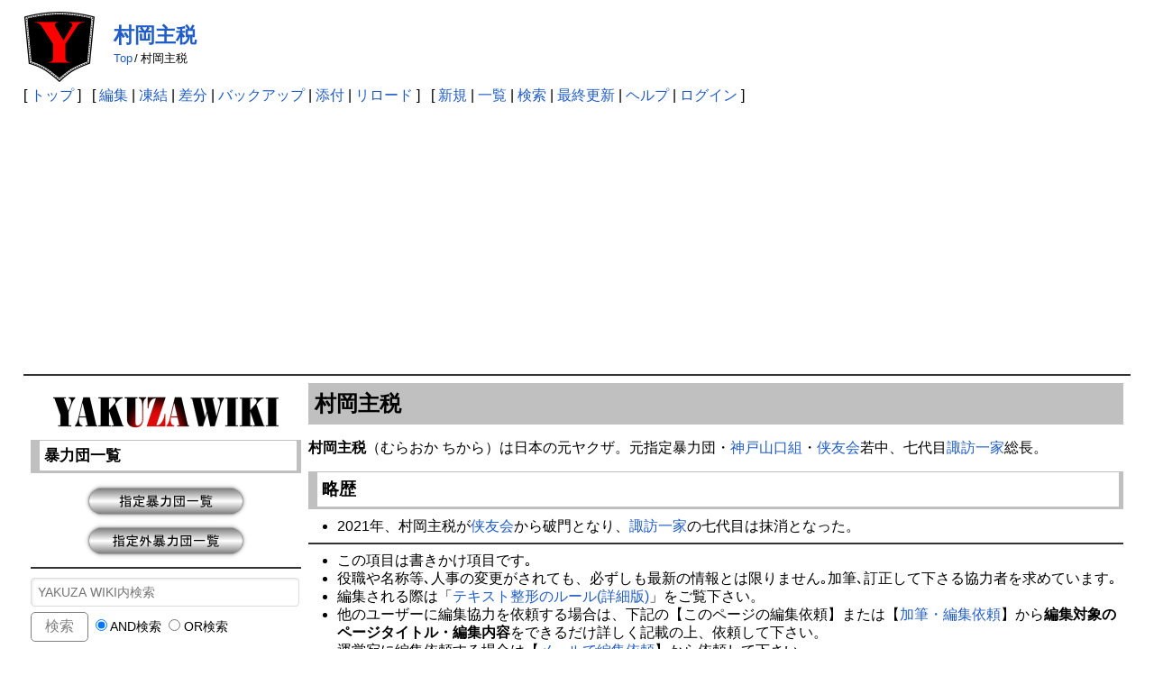

--- FILE ---
content_type: text/html; charset=UTF-8
request_url: https://www.yakuza.wiki/?%E6%9D%91%E5%B2%A1%E4%B8%BB%E7%A8%8E
body_size: 26163
content:
<!DOCTYPE html>
<html lang="ja">

<head>
	<meta http-equiv="Content-Type" content="text/html; charset=UTF-8" />
	<meta name="viewport" content="width=device-width, initial-scale=1.0" />
		
	<title>村岡主税 | YAKUZA WIKI</title>

	<link rel="SHORTCUT ICON" href="image/favicon.ico" />
	<link rel="manifest" href="/favicons/manifest.json">
	<link rel="stylesheet" type="text/css" href="skin/pukiwiki.css" />
	<link rel="stylesheet" type="text/css" href="skin/pukiwiki-rspnsv.css" />
	<link rel="alternate" type="application/rss+xml" title="RSS" href="./?cmd=rss" />
	<script async src="https://pagead2.googlesyndication.com/pagead/js/adsbygoogle.js?client=ca-pub-4547796221985716" crossorigin="anonymous"></script>


	<!-- Google tag (gtag.js) -->
	<script async src="https://www.googletagmanager.com/gtag/js?id=G-16V7KRHT7S"></script>
	<script>
		window.dataLayer = window.dataLayer || [];

		function gtag() {
			dataLayer.push(arguments);
		}
		gtag('js', new Date());

		gtag('config', 'G-16V7KRHT7S');
	</script>


	<script async src="https://fundingchoicesmessages.google.com/i/pub-4547796221985716?ers=1"></script>
	<script>
		(function() {
			function signalGooglefcPresent() {
				if (!window.frames['googlefcPresent']) {
					if (document.body) {
						const iframe = document.createElement('iframe');
						iframe.style = 'width: 0; height: 0; border: none; z-index: -1000; left: -1000px; top: -1000px;';
						iframe.style.display = 'none';
						iframe.name = 'googlefcPresent';
						document.body.appendChild(iframe);
					} else {
						setTimeout(signalGooglefcPresent, 0);
					}
				}
			}
			signalGooglefcPresent();
		})();
	</script>

	<script type="text/javascript" src="skin/main.js" defer></script>
	<script type="text/javascript" src="skin/search2.js" defer>
	</script>

	<script>
		window.dataLayer = window.dataLayer || [];

		function gtag() {
			dataLayer.push(arguments);
		}
		gtag('js', new Date());
		gtag('config', 'G-6CCSCE6D94');
	</script>

	<script src="https://ajax.googleapis.com/ajax/libs/jquery/3.4.1/jquery.min.js"></script>
	<link href="https://use.fontawesome.com/releases/v5.15.3/css/all.css" rel="stylesheet">

	</head>

<body>
	<div id="pukiwiki-site-properties" style="display:none;">
<input type="hidden" class="site-props" value="{&quot;is_utf8&quot;:true,&quot;json_enabled&quot;:true,&quot;show_passage&quot;:false,&quot;base_uri_pathname&quot;:&quot;/&quot;,&quot;base_uri_absolute&quot;:&quot;https://www.yakuza.wiki/&quot;}" />
<input type="hidden" class="plugin-name" value="read" />
<input type="hidden" class="page-name" value="村岡主税" />
<input type="hidden" class="page-in-edit" value="false" />
<input type="hidden" class="ticketlink-def" value="[]" />



<input type="hidden" class="topicpath-links" value="[]" />
</div>	<div id="header">
		<a href="./"><img id="logo" src="image/yakuza.wiki.logo.png" width="80" height="80" alt="[YAKUZA WIKI]" title="[YAKUZA WIKI]" /></a>

		<h1 class="title"><a href="./?plugin=related&amp;page=%E6%9D%91%E5%B2%A1%E4%B8%BB%E7%A8%8E">村岡主税</a> </h1>

						<span class="small">
			<span class="topicpath-top"><a href="./" title="TopPage" class="" data-mtime="">Top</a><span class="topicpath-slash">/</span></span>村岡主税		</span>
				
	</div>

	<div id="navigator">
						[ <a href="./" >トップ</a> ] &nbsp;

				[
				<a href="./?cmd=edit&amp;page=%E6%9D%91%E5%B2%A1%E4%B8%BB%E7%A8%8E" >編集</a> |
				<a href="./?cmd=freeze&amp;page=%E6%9D%91%E5%B2%A1%E4%B8%BB%E7%A8%8E" >凍結</a> |
						<a href="./?cmd=diff&amp;page=%E6%9D%91%E5%B2%A1%E4%B8%BB%E7%A8%8E" >差分</a>				| <a href="./?cmd=backup&amp;page=%E6%9D%91%E5%B2%A1%E4%B8%BB%E7%A8%8E" >バックアップ</a>						| <a href="./?plugin=attach&amp;pcmd=upload&amp;page=%E6%9D%91%E5%B2%A1%E4%B8%BB%E7%A8%8E" >添付</a>				| <a href="./?%E6%9D%91%E5%B2%A1%E4%B8%BB%E7%A8%8E" >リロード</a>		] &nbsp;
		
		[
				<a href="./?plugin=newpage&amp;refer=%E6%9D%91%E5%B2%A1%E4%B8%BB%E7%A8%8E" >新規</a> |
				<a href="./?cmd=list" >一覧</a>				| <a href="./?cmd=search" >検索</a>		| <a href="./?RecentChanges" >最終更新</a>		| <a href="./?Help" >ヘルプ</a>				| <a href="./?plugin=loginform&amp;pcmd=login&amp;page=%E6%9D%91%E5%B2%A1%E4%B8%BB%E7%A8%8E" >ログイン</a>						]
			</div>

	<hr class="full_hr" />
		<!-- ボディ部の構成を変更 -->
	<div id="contents">
		<div id="menubar">
<div style="text-align:center"><a href="https://www.yakuza.wiki/" rel="nofollow"><img src="./?plugin=ref&amp;page=MenuBar&amp;src=yakuza.wiki.menuber.png" alt="画像" title="画像" width="250" height="63" /></a></div>
<h3 id="content_2_0">暴力団一覧</h3>
<div style="text-align:center"><a href="./?%E6%8C%87%E5%AE%9A%E6%9A%B4%E5%8A%9B%E5%9B%A3%E4%B8%80%E8%A6%A7" title="指定暴力団一覧" class="" data-mtime=""><img src="./?plugin=ref&amp;page=MenuBar&amp;src=shitei.yakuza.png" alt="画像" title="画像" width="186" height="44" /></a></div>
<div style="text-align:center"><a href="./?%E6%8C%87%E5%AE%9A%E5%A4%96%E6%9A%B4%E5%8A%9B%E5%9B%A3%E4%B8%80%E8%A6%A7" title="指定外暴力団一覧" class="" data-mtime=""><img src="./?plugin=ref&amp;page=MenuBar&amp;src=shiteigai.yakuza.png" alt="画像" title="画像" width="186" height="44" /></a></div>
<hr class="full_hr" />
<span class="search">
<form action="./?cmd=search" method="post"> 
<div><input type="hidden" name="encode_hint" value="ぷ" /></div> 
<div><input type="hidden" name="encode_hint" value="ぷ" /></div>
 <div>
  <input type="text" name="word" value="" size="22" placeholder="YAKUZA WIKI内検索" />
  <input type="submit" value="検索" />&nbsp;
  <label><input type="radio" name="type" value="AND"  checked="checked" /> AND検索</label>&nbsp;
  <label><input type="radio" name="type" value="OR"  /> OR検索</label>
 </div>

</form>
</span>
<hr class="full_hr" />
<div style="text-align:center">運営宛に編集を依頼</div>
<div style="text-align:center"><a href="https://www.yakuza.wiki//mail/request/contact.html" rel="nofollow"><img src="./?plugin=ref&amp;page=MenuBar&amp;src=request.mail.png" alt="画像" title="画像" width="186" height="44" /></a></div>
<hr class="full_hr" />
<div style="text-align:center">他のユーザーに編集協力を依頼</div>
<div style="text-align:center"><a href="./?%E5%8A%A0%E7%AD%86%E3%83%BB%E7%B7%A8%E9%9B%86%E4%BE%9D%E9%A0%BC" title="加筆・編集依頼" class="" data-mtime=""><img src="./?plugin=ref&amp;page=MenuBar&amp;src=request1.png" alt="画像" title="画像" width="186" height="44" /></a></div>
<div style="text-align:center"><a href="./?%E5%89%8A%E9%99%A4%E4%BE%9D%E9%A0%BC" title="削除依頼" class="" data-mtime=""><img src="./?plugin=ref&amp;page=MenuBar&amp;src=request2.png" alt="画像" title="画像" width="186" height="44" /></a></div>
<div style="text-align:center"><a href="./?%E6%9F%BB%E8%AA%AD%E4%BE%9D%E9%A0%BC" title="査読依頼" class="" data-mtime=""><img src="./?plugin=ref&amp;page=MenuBar&amp;src=request3.png" alt="画像" title="画像" width="186" height="44" /></a></div>
<div style="text-align:center">online：173</div>
<hr class="full_hr" />
<div style="text-align:center"><a href="./?FormattingRules" title="FormattingRules" class="" data-mtime=""><img src="./?plugin=ref&amp;page=MenuBar&amp;src=rule.png" alt="画像" title="画像" width="186" height="44" /></a></div>
<hr class="full_hr" />

<h3 id="content_2_1"><a href="https://www.yakuza-news.jp/" rel="nofollow">暴力団ニュース～ヤクザﾞ事件簿</a></h3>
<ul class="list1 list-indent1"><li><a href="https://www.yakuza-news.jp/?p=29735" rel="nofollow">香港の現金強奪事件で男女6人逮捕 1人は被害通報した日本人 犯人グループと内通(01/31)</a><br />
<br /></li>
<li><a href="https://www.yakuza-news.jp/?p=29698" rel="nofollow">訃報：ホテル火災で元山口組系若林組幹部「熊本組」初代・横森啓一元組長が死去(01/30)</a><br />
<br /></li>
<li><a href="https://www.yakuza-news.jp/?p=29686" rel="nofollow">「ナチュラル」会長・小畑寛昭容疑者の潜伏先を家宅捜索 ホテル一室から現金170万円など押収(01/30)</a><br />
<br /></li>
<li><a href="https://www.yakuza-news.jp/?p=29681" rel="nofollow">都内で相次ぐ現金輸送狙った強盗事件 上野の4億2千万円強盗の逃走車は暴力団関係者名義(01/30)</a><br />
<br /></li>
<li><a href="https://www.yakuza-news.jp/?p=29673" rel="nofollow">息子の病院搬送を装い高齢女性から500万円詐取 山口組系倉本組傘下「吉本組」幹部を逮捕(01/30)</a><br />
<br /></li>
<li><a href="https://www.yakuza-news.jp/?p=29670" rel="nofollow">事故後に保険加入し発生時刻を偽って保険金請求 住吉会系幸平一家傘下組員ら男2人を逮捕(01/30)</a><br />
<br /></li>
<li><a href="https://www.yakuza-news.jp/?p=29656" rel="nofollow">ホスト売掛金抱えた女性に現金貸し付け法外な利息回収 山口組系國粹会傘下関係者を逮捕(01/30)</a><br />
<br /></li>
<li><a href="https://www.yakuza-news.jp/?p=29630" rel="nofollow">2011年の九州誠道会幹部ら2人銃撃死傷事件 公判中の「道仁会」元理事長を逮捕(01/29)</a><br />
<br /></li>
<li><a href="https://www.yakuza-news.jp/?p=29559" rel="nofollow">男性を呼び出し鉄パイプで暴行加えて金銭要求 道仁会系「池部組」幹部ら男4人を逮捕(01/29)</a><br />
<br /></li>
<li><a href="https://www.yakuza-news.jp/?p=29554" rel="nofollow">2011年の九州誠道会幹部ら2人銃撃死傷事件 道仁会系「平野組」元組員2人を逮捕 元組長も逮捕の方針(01/28)</a><br />
<br /></li>
<li><a href="https://www.yakuza-news.jp/?p=29466" rel="nofollow">「医療費還付金」名目で現金96万円詐取 詐欺グループ「リクルーター役」の住吉会系幸平一家傘下「義勇会」組員を逮捕(01/28)</a><br />
<br /></li>
<li><a href="https://www.yakuza-news.jp/?p=29459" rel="nofollow">借金を返しに来た知人男性に暴行加え重傷負わす 道仁会傘下組員を逮捕(01/28)</a><br />
<br /></li>
<li><a href="https://www.yakuza-news.jp/?p=29436" rel="nofollow">元同僚男性を暴行死させ車中に遺棄した山口組傘下元幹部 初公判で起訴内容認める(01/28)</a><br />
<br /></li>
<li><a href="https://www.yakuza-news.jp/?p=29414" rel="nofollow">短期賃貸マンションを暴力団員であること隠し不正契約 稲川会傘下組員ら男2人を逮捕(01/27)</a><br />
<br /></li>
<li><a href="https://www.yakuza-news.jp/?p=29406" rel="nofollow">暴力団員が入居する事を隠してアパート賃貸契約を締結 道仁会傘下組員ら3人を逮捕(01/27)</a><br />
<br /></li></ul>
<h5>最新の20件</h5>
<div><strong>2026-02-01</strong>
<ul class="recent_list">
 <li><a href="./?%E5%B0%8F%E6%B1%A0" class="" data-mtime="">小池</a></li>
 <li><a href="./?%E5%B0%8F%E5%AE%A4%E5%92%8C%E5%BC%A5" class="" data-mtime="">小室和弥</a></li>
 <li><a href="./?RecentDeleted" class="" data-mtime="">RecentDeleted</a></li>
 <li><a href="./?%E7%99%BD%E7%9F%B3%E9%BE%8D%E5%8F%B8" class="" data-mtime="">白石龍司</a></li>
 <li><a href="./?%E6%9D%91%E5%B2%A1%E7%B5%84%EF%BC%88%E8%97%A4%E7%94%B0%E7%B5%84%EF%BC%89" class="" data-mtime="">村岡組（藤田組）</a></li>
 <li><a href="./?%E7%BE%BD%E9%B3%A5%E4%B8%89%E7%94%9F" class="" data-mtime="">羽鳥三生</a></li>
 <li><a href="./?%E5%85%B1%E6%94%BF%E4%BC%9A" class="" data-mtime="">共政会</a></li>
 <li><a href="./?%E6%A8%AA%E6%A3%AE%E5%95%93%E4%B8%80" class="" data-mtime="">横森啓一</a></li>
 <li><a href="./?%E6%A3%AE%E6%9C%AC%E7%B5%84%EF%BC%88%E6%9D%BE%E5%B1%B1%E4%B8%80%E5%AE%B6%EF%BC%89" class="" data-mtime="">森本組（松山一家）</a></li>
 <li><a href="./?%E5%B0%8F%E6%9E%97%E8%8C%82" class="" data-mtime="">小林茂</a></li>
 <li><a href="./?%E8%A5%BF%E4%B8%80%E7%94%B7" class="" data-mtime="">西一男</a></li>
 <li><a href="./?%E7%A6%8F%E7%94%B0%E6%AD%A3%E8%A6%AA" class="" data-mtime="">福田正親</a></li>
</ul>
<strong>2026-01-31</strong>
<ul class="recent_list">
 <li><a href="./?%E8%8D%BB%E9%87%8E%E9%80%A3%E5%90%88%E7%B5%84%E7%B9%94%E5%9B%B3%EF%BC%882005%E5%B9%B4%EF%BC%89" class="" data-mtime="">荻野連合組織図（2005年）</a></li>
 <li><a href="./?%E8%8D%BB%E9%87%8E%E9%80%A3%E5%90%88" class="" data-mtime="">荻野連合</a></li>
 <li><a href="./?%E4%B8%83%E4%BB%A3%E7%9B%AE%E5%A5%A5%E5%B7%9E%E4%BC%9A%E6%B4%A5%E8%A7%92%E5%AE%9A%E4%B8%80%E5%AE%B6%EF%BC%882022%E5%B9%B4%EF%BC%89" class="" data-mtime="">七代目奥州会津角定一家（2022年）</a></li>
 <li><a href="./?%E5%A5%A5%E5%B7%9E%E4%BC%9A%E6%B4%A5%E8%A7%92%E5%AE%9A%E4%B8%80%E5%AE%B6" class="" data-mtime="">奥州会津角定一家</a></li>
 <li><a href="./?%E6%9D%BE%E5%BF%83%E4%BC%9A%E7%B5%84%E7%B9%94%E5%9B%B3%EF%BC%882010%E5%B9%B4%EF%BC%89" class="" data-mtime="">松心会組織図（2010年）</a></li>
 <li><a href="./?%E6%9D%BE%E5%BF%83%E4%BC%9A" class="" data-mtime="">松心会</a></li>
 <li><a href="./?%E4%B8%80%E8%93%AE%E4%BC%9A" class="" data-mtime="">一蓮会</a></li>
 <li><a href="./?%E7%A5%9E%E6%88%B8%E5%B1%B1%E5%8F%A3%E7%B5%84" class="" data-mtime="">神戸山口組</a></li>
</ul>
</div>

<h3 id="content_2_2">相談・通報窓口</h3>

<h4 id="content_2_3"><a href="https://www.keishicho.metro.tokyo.lg.jp/kurashi/drug/yami_arbeit/ban_yamiarbeit.html" rel="nofollow">＃BAN 闇バイト</a></h4>
<ul class="list1 list-indent1"><li>警視庁総合相談センター
<ul class="list2 list-indent1"><li>電話：#9110</li>
<li>電話：03-3501-0110（代表）</li></ul></li></ul>

<h4 id="content_2_4"><a href="https://www.keishicho.metro.tokyo.lg.jp/sodan/shonen/young.html" rel="nofollow">ヤング・テレホン・コーナー</a></h4>
<ul class="list1 list-indent1"><li>警視庁少年相談係
<ul class="list2 list-indent1"><li>電話：03-3580-4970</li></ul></li></ul>

<h3 id="content_2_5"><a href="https://www.npa.go.jp/bureau/safetylife/hoan/onlinecasino/onlinecasino.html" rel="nofollow">オンラインカジノを利用した賭博は犯罪です！</a></h3>

<h4 id="content_2_6"><a href="https://www.npa.go.jp/bureau/cyber/index.html" rel="nofollow">サイバー警察局</a></h4>

<h3 id="content_2_7"><a href="https://www.npa.go.jp/link/prefectural.html" rel="nofollow">都道府県警察本部リンク</a></h3>

<h4 id="content_2_8"><a href="http://fc00081020171709.web3.blks.jp/center/index.html" rel="nofollow">全国暴力追放運動推進センター</a></h4>

<h3 id="content_2_9">匿名通報事業</h3>

<h4 id="content_2_10"><a href="https://www.tokumei24.jp/system/xb/tok.user.Index" rel="nofollow">匿名通報ダイヤル</a></h4>

<h3 id="content_2_11">指名手配</h3>

<h4 id="content_2_12"><a href="https://www.npa.go.jp/bureau/criminal/wanted/link.html" rel="nofollow">都道府県警察の指名手配</a></h4>

<h3 id="content_2_13">暴力団対策法</h3>
<ul class="list1 list-indent1"><li><a href="http://fc00081020171709.web3.blks.jp/jousei_taisaku/taisakuhou/27.html" rel="nofollow">暴力団対策法で禁止されている27の行為</a></li>
<li><a href="http://www.tokubouren.or.jp/" rel="nofollow">警視庁管内特殊暴力防止対策連合会</a></li>
<li><a href="https://www.npa.go.jp/sosikihanzai/bouryokudan/boutai17/ridatsu.pdf" rel="nofollow">暴力団離脱支援テキスト(PDF)</a><br />
<br /></li></ul>

<h3 id="content_2_14">警察公式youtubeチャンネル</h3>

<h4 id="content_2_15"><a href="https://www.youtube.com/@npa9375" rel="nofollow">警察庁／NPA公式チャンネル</a></h4>
<ul class="list1 list-indent1"><li><a href="https://www.youtube.com/watch?v=_yp4CX4GBNQ" rel="nofollow">凶悪な犯罪に加担しようとしている方へ</a></li>
<li><a href="https://www.youtube.com/watch?v=nTHuLGjU-TY" rel="nofollow">SNSなどで求人情報を探している方へ</a><br />
<br /></li></ul>

<h4 id="content_2_16"><a href="https://www.youtube.com/channel/UC1VghyKU1Nb-Gs8Hv1xmaJw" rel="nofollow">警視庁公式チャンネル</a></h4>
<ul class="list1 list-indent1"><li><a href="https://www.youtube.com/watch?v=veZ1FROqPVw" rel="nofollow">闇バイト その先にある絶望</a></li>
<li><a href="https://www.youtube.com/watch?v=4c63tptfPWE" rel="nofollow">警視庁が「ゆっくり解説」これがリアルな闇バイト</a></li>
<li><a href="https://www.youtube.com/watch?v=dbQplLiBokk&amp;list=PLrDPGUoBgx1rMHmDDzU1mEYcx0U4gTOJI&amp;index=11" rel="nofollow">表札のない家～薬物はもういらない～</a></li>
<li><a href="https://www.youtube.com/watch?v=m05o3IGZiJk" rel="nofollow">薬物乱用防止啓発映像～大麻の誘惑</a></li>
<li><a href="https://www.youtube.com/watch?v=AluTCt0Zsls" rel="nofollow">Hell's Gate ～恐怖の扉～薬物編</a></li>
<li><a href="https://www.youtube.com/watch?v=JH3nMPEGX0s" rel="nofollow">Hell's Gate ～恐怖の扉～銃器編</a><br />
<br /></li></ul>

<h4 id="content_2_17"><a href="https://www.youtube.com/@%E5%8C%97%E6%B5%B7%E9%81%93%E8%AD%A6%E5%AF%9F%E5%85%AC%E5%BC%8F%E3%83%81%E3%83%A3%E3%83%B3%E3%83%8D%E3%83%AB" rel="nofollow">北海道警察公式チャンネル</a></h4>
<ul class="list1 list-indent1"><li><a href="https://www.youtube.com/watch?v=bmlJlQs5nxA" rel="nofollow">暴力団からのみかじめ料要求～対応要領～</a><br />
<br /></li></ul>

<h4 id="content_2_18"><a href="https://www.youtube.com/channel/UCkmVVPvKQXMJkiMpBNK01eQ" rel="nofollow">埼玉県警察公式チャンネル</a></h4>
<ul class="list1 list-indent1"><li><a href="https://www.youtube.com/watch?v=dKsOveAvTIw&amp;list=PLUEZD-_wGSMc6y6pkUJguhrb5NMB7frzy&amp;index=1" rel="nofollow">暴力団対策～不当要求されても怖くない</a></li>
<li><a href="https://www.youtube.com/watch?v=O5bCnW0UpvE&amp;list=PLUEZD-_wGSMc6y6pkUJguhrb5NMB7frzy&amp;index=2" rel="nofollow">転機～暴力団組織からの離脱～</a><br />
<br /></li></ul>

<h4 id="content_2_19"><a href="https://www.youtube.com/c/%E7%A6%8F%E5%B2%A1%E7%9C%8C%E8%AD%A6%E5%AF%9F%E5%85%AC%E5%BC%8F%E3%83%81%E3%83%A3%E3%83%B3%E3%83%8D%E3%83%AB" rel="nofollow">福岡県警察公式チャンネル</a></h4>
<ul class="list1 list-indent1"><li><a href="https://www.youtube.com/watch?v=RRP-uxvsO8Q&amp;list=PLRrfnMvBoj-NgTXFLiL6l6X5K__J_xeyc&amp;index=10" rel="nofollow">福岡県に暴力団はいらない！</a></li>
<li><a href="https://www.youtube.com/watch?v=-t8Qa4W4rZE&amp;list=PLRrfnMvBoj-NgTXFLiL6l6X5K__J_xeyc&amp;index=11" rel="nofollow">こんなはずじゃなかった</a></li>
<li><a href="https://www.youtube.com/watch?v=hrjc8r9Wa_s&amp;list=PLRrfnMvBoj-PLBdc7kXtzl1ZRFbTtYBWU&amp;index=1" rel="nofollow">実録「ニセ電話詐欺（還付金詐欺）」犯人の声</a><br />
<br /></li></ul>
<hr class="full_hr" />
<span class="search">
<form action="./?cmd=search" method="post"> 
<div><input type="hidden" name="encode_hint" value="ぷ" /></div> 
<div><input type="hidden" name="encode_hint" value="ぷ" /></div>
 <div>
  <input type="text" name="word" value="" size="22" placeholder="YAKUZA WIKI内検索" />
  <input type="submit" value="検索" />&nbsp;
  <label><input type="radio" name="type" value="AND"  checked="checked" /> AND検索</label>&nbsp;
  <label><input type="radio" name="type" value="OR"  /> OR検索</label>
 </div>

</form>
</span>
<hr class="full_hr" />
<div style="text-align:center"><a href="https://www.yakuza.wiki/" rel="nofollow"><img src="./?plugin=ref&amp;page=MenuBar&amp;src=yakuza.wiki.top_s.png" alt="画像" title="画像" width="250" height="58" /></a></div>
<div style="text-align:center"><a href="https://www.yakuza.wiki//mail/contact/contact.html" rel="nofollow"><img src="./?plugin=ref&amp;page=MenuBar&amp;src=contact.png" alt="画像" title="画像" width="186" height="44" /></a></div>
</div>
		<div id="body">
<h2 id="content_1_0">村岡主税<a class="anchor_super" id="zc270d51" href="./?%E6%9D%91%E5%B2%A1%E4%B8%BB%E7%A8%8E#zc270d51" title="zc270d51" style="user-select:none;"> </a></h2>
<p><strong>村岡主税</strong>（むらおか ちから）は日本の元ヤクザ。元指定暴力団・<a href="./?%E7%A5%9E%E6%88%B8%E5%B1%B1%E5%8F%A3%E7%B5%84" class="" data-mtime="">神戸山口組</a>・<a href="./?%E4%BE%A0%E5%8F%8B%E4%BC%9A%EF%BC%88%E5%85%B5%E5%BA%AB%E7%9C%8C%EF%BC%89" title="侠友会（兵庫県）" class="" data-mtime="">侠友会</a>若中、七代目<a href="./?%E8%AB%8F%E8%A8%AA%E4%B8%80%E5%AE%B6" class="" data-mtime="">諏訪一家</a>総長。</p>

<h3 id="content_1_1">略歴<a class="anchor_super" id="cfb25e55" href="./?%E6%9D%91%E5%B2%A1%E4%B8%BB%E7%A8%8E#cfb25e55" title="cfb25e55" style="user-select:none;"> </a></h3>
<ul class="list1 list-indent1"><li>2021年、村岡主税が<a href="./?%E4%BE%A0%E5%8F%8B%E4%BC%9A%EF%BC%88%E5%85%B5%E5%BA%AB%E7%9C%8C%EF%BC%89" title="侠友会（兵庫県）" class="" data-mtime="">侠友会</a>から破門となり、<a href="./?%E8%AB%8F%E8%A8%AA%E4%B8%80%E5%AE%B6" class="" data-mtime="">諏訪一家</a>の七代目は抹消となった。</li></ul>
<hr class="full_hr" />
<ul class="list1 list-indent1"><li>この項目は書きかけ項目です｡</li>
<li>役職や名称等､人事の変更がされても、必ずしも最新の情報とは限りません｡加筆､訂正して下さる協力者を求めています｡</li>
<li>編集される際は「<a href="./?FormattingRules" title="FormattingRules" class="" data-mtime="">テキスト整形のルール(詳細版)</a>」をご覧下さい。</li>
<li>他のユーザーに編集協力を依頼する場合は、下記の【このページの編集依頼】または【<a href="./?%E5%8A%A0%E7%AD%86%E3%83%BB%E7%B7%A8%E9%9B%86%E4%BE%9D%E9%A0%BC" class="" data-mtime="">加筆・編集依頼</a>】から<strong>編集対象のページタイトル・編集内容</strong>をできるだけ詳しく記載の上、依頼して下さい。</li>
<li>運営宛に編集依頼する場合は【<a href="./?%E3%83%A1%E3%83%BC%E3%83%AB%E3%81%A7%E7%B7%A8%E9%9B%86%E4%BE%9D%E9%A0%BC" class="" data-mtime="">メールで編集依頼</a>】から依頼して下さい。</li>
<li><span style="color:red"><strong>※</strong></span>悪質な書き込み、誹謗中傷や悪戯､あらし行為､虚偽内容の依頼については情報開示手続きを取った上で厳正に対処いたします。</li></ul>
<hr class="full_hr" />
<p>【他の利用者に編集協力を依頼する】</p>
<br />
<form action="./?%E6%9D%91%E5%B2%A1%E4%B8%BB%E7%A8%8E" method="post" class="_p_comment_form"> 
<div><input type="hidden" name="encode_hint" value="ぷ" /></div>
 <div>
  <input type="hidden" name="plugin" value="comment" />
  <input type="hidden" name="refer"  value="村岡主税" />
  <input type="hidden" name="comment_no" value="0" />
  <input type="hidden" name="nodate" value="0" />
  <input type="hidden" name="above"  value="1" />
  <input type="hidden" name="digest" value="42045b51f5f7d013a9c7291ee7e10dcf" />
  <label for="_p_comment_name_0">お名前: </label><input type="text" name="name" id="_p_comment_name_0" size="15" />

  <input type="text"   name="msg" id="_p_comment_comment_0"
   size="70" required />
  <input type="submit" name="comment" value="コメントの挿入" />
 </div>
</form>
<p><br /></p>
</div>
	</div>
	
	
	
	<hr class="full_hr" />
		<!-- Toolbar -->
	<div id="toolbar">
				<a href="./"><img src="image/top.png" width="20" height="20" alt="トップ" title="トップ" /></a>
				&nbsp;
				<a href="./?cmd=edit&amp;page=%E6%9D%91%E5%B2%A1%E4%B8%BB%E7%A8%8E"><img src="image/edit.png" width="20" height="20" alt="編集" title="編集" /></a>				<a href="./?cmd=freeze&amp;page=%E6%9D%91%E5%B2%A1%E4%B8%BB%E7%A8%8E"><img src="image/freeze.png" width="20" height="20" alt="凍結" title="凍結" /></a>						<a href="./?cmd=diff&amp;page=%E6%9D%91%E5%B2%A1%E4%B8%BB%E7%A8%8E"><img src="image/diff.png" width="20" height="20" alt="差分" title="差分" /></a>				<a href="./?cmd=backup&amp;page=%E6%9D%91%E5%B2%A1%E4%B8%BB%E7%A8%8E"><img src="image/backup.png" width="20" height="20" alt="バックアップ" title="バックアップ" /></a>								<a href="./?plugin=attach&amp;pcmd=upload&amp;page=%E6%9D%91%E5%B2%A1%E4%B8%BB%E7%A8%8E"><img src="image/file.png" width="20" height="20" alt="添付" title="添付" /></a>				<a href="./?plugin=template&amp;refer=%E6%9D%91%E5%B2%A1%E4%B8%BB%E7%A8%8E"><img src="image/copy.png" width="20" height="20" alt="複製" title="複製" /></a>		<a href="./?plugin=rename&amp;refer=%E6%9D%91%E5%B2%A1%E4%B8%BB%E7%A8%8E"><img src="image/rename.png" width="20" height="20" alt="名前変更" title="名前変更" /></a>				<a href="./?%E6%9D%91%E5%B2%A1%E4%B8%BB%E7%A8%8E"><img src="image/reload.png" width="20" height="20" alt="リロード" title="リロード" /></a>				&nbsp;
				<a href="./?plugin=newpage&amp;refer=%E6%9D%91%E5%B2%A1%E4%B8%BB%E7%A8%8E"><img src="image/new.png" width="20" height="20" alt="新規" title="新規" /></a>				<a href="./?cmd=list"><img src="image/list.png" width="20" height="20" alt="一覧" title="一覧" /></a>		<a href="./?cmd=search"><img src="image/search.png" width="20" height="20" alt="検索" title="検索" /></a>		<a href="./?RecentChanges"><img src="image/recentchanges.png" width="20" height="20" alt="最終更新" title="最終更新" /></a>		&nbsp; <a href="./?Help"><img src="image/help.png" width="20" height="20" alt="ヘルプ" title="ヘルプ" /></a>		&nbsp; <a href="./?cmd=rss&amp;ver=1.0"><img src="image/rss.png" width="36" height="14" alt="最終更新のRSS" title="最終更新のRSS" /></a>	</div>
	



	
	<div id="footer">
		<p align="center">
			 &copy; 2007-2026 <a href="https://www.yakuza.wiki/">YAKUZA WIKI</a>.<br>
			当サイトに掲載されている文章、画像およびその他全ての内容に関して、個人利用での転載、複製は自由ですが、商用目的での転載、複製は固く禁止します。<br>
		</p>
		Powered by PHP 8.3.8. HTML convert time: 0.019 sec.
				<div id="lastmodified">Last-modified: 2024-10-17 (木) 11:30:57<span class="page_passage" data-mtime="2024-10-17T11:30:57+09:00"></span> by (45.129.85.14)</div>
				<br><br>


	</div>
</body>

</html>

--- FILE ---
content_type: text/html; charset=utf-8
request_url: https://www.google.com/recaptcha/api2/aframe
body_size: 151
content:
<!DOCTYPE HTML><html><head><meta http-equiv="content-type" content="text/html; charset=UTF-8"></head><body><script nonce="SivDu1JSwF4uqO7CDnxiYA">/** Anti-fraud and anti-abuse applications only. See google.com/recaptcha */ try{var clients={'sodar':'https://pagead2.googlesyndication.com/pagead/sodar?'};window.addEventListener("message",function(a){try{if(a.source===window.parent){var b=JSON.parse(a.data);var c=clients[b['id']];if(c){var d=document.createElement('img');d.src=c+b['params']+'&rc='+(localStorage.getItem("rc::a")?sessionStorage.getItem("rc::b"):"");window.document.body.appendChild(d);sessionStorage.setItem("rc::e",parseInt(sessionStorage.getItem("rc::e")||0)+1);localStorage.setItem("rc::h",'1769908118281');}}}catch(b){}});window.parent.postMessage("_grecaptcha_ready", "*");}catch(b){}</script></body></html>

--- FILE ---
content_type: text/css
request_url: https://www.yakuza.wiki/skin/pukiwiki-rspnsv.css
body_size: 1874
content:
@charset "utf-8";
/* PukiWikiレスポンシブ設定 */
/* コンテンツ（メニューバー＋ページ本体）全体 */
div#contents {
  display: table;                     /* 表示をテーブル（TABLE要素）同様にする */
  table-layout: fixed;                /* テーブル列幅固定 */
  border-spacing: 8px 0;              /* 隣接セル間隔：左右8ピクセル */
  width: 100%;                        /* 幅100％ */
}
/* メニューバー*/
div#menubar {
  display: table-cell;                /* 表示をテーブルセル（TD要素）同様にする */
  vertical-align: top;                /* 上端揃え */
  width: 300px;                       /* 幅105ピクセル（オリジナルとほぼ同様サイズ：任意の数字） */
}
/* ページ本体 */
div#body {
  display: table-cell;                /* 表示をテーブルセル（TD要素）同様にする */
}
/* 低解像度（スマホ等）メディアクエリ */
@media (max-width: 800px) {             /* 横幅800ピクセル以下のデバイス */
  div#contents {
    display: table;                 /* 表示をテーブル（TABLE要素）同様にする */
    table-layout: fixed;            /* テーブル列幅固定 */
    border-spacing: 8px 0;          /* 隣接セル間隔：左右8ピクセル */
    width: 100%;                    /* 幅100％ */
  }
  div#menubar {
    display: table-footer-group;    /* 表示をテーブルフッタ（TFOOT要素）同様にする */
    width: 100%;                    /* 幅100％ */
  }
  div#body {
    display: table-row-group;       /* 表示をテーブルボディ（TBODY要素）同様にする */
    width: 100%;                    /* 幅100％ */
  }
}
/* ページ本体の画像のレスポンシブ設定 */
div#body img {
  max-width: 100%;                    /* 幅の最大値を100％指定 */
  height: auto;                       /* 縦は幅により自動設定 */
}


--- FILE ---
content_type: application/javascript; charset=utf-8
request_url: https://fundingchoicesmessages.google.com/f/AGSKWxXv3lpCaVv9sJ3y1RoPVUdn8C1OUTny9X7qqk6TQjJ2QDWejEXdTVO3GagU7VyopKEOC0bVkjHWUw20ujTdCO4JmagQsrx78Pr5QbKch9_So8VcH-MdHDFb7pPO9lJZcX0ZcOMDCeLR_I9FOcgF8CWgtu6iPgaqNZAdrx6GYPKls-LM96QV4u6MxLGG/_?adarea=/bg_adv_/adfeed./160x600partner./ad_pop1.
body_size: -1288
content:
window['40868851-bed2-420a-8d0f-ae1f330faf7e'] = true;